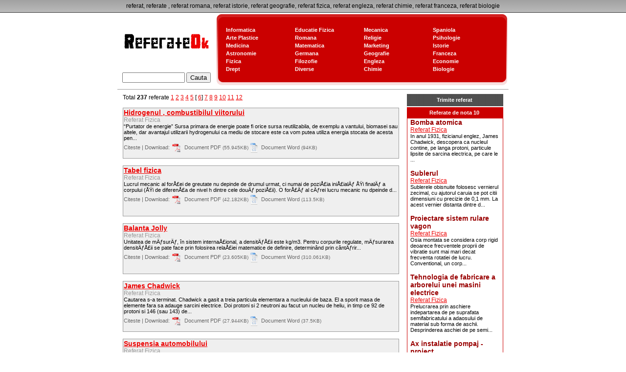

--- FILE ---
content_type: text/html; charset=UTF-8
request_url: http://www.referateok.ro/?x=arata&id_c=9&pag=6
body_size: 34630
content:
<!DOCTYPE html PUBLIC "-//W3C//DTD XHTML 1.0 Transitional//EN" "http://www.w3.org/TR/xhtml1/DTD/xhtml1-transitional.dtd">
<html xmlns="http://www.w3.org/1999/xhtml">
<head>
<meta http-equiv="Content-Type" content="text/html; charset=utf-8" />
<meta name="description" content="Referat Referat Fizica" />
<meta name="keywords" content="referate, referat, Fizica" />
<meta name="language" content="RO"/>
<meta name="subject" content="referate"/>
<meta name="audience" content="All" />
<meta name="page-topic" content="referat, referate, referat la romana " />
<meta name="revisit-after" content="5 Days"/>
<title>Referat Fizica</title>
<style type="text/css">
<!--
body,td,th {
	font-family: Verdana, Arial, Helvetica, sans-serif;
	font-size: 12px;
	color: #000000;
}
body {
	background-image: url();
	background-repeat: repeat-x;
	margin-left: 0px;
	margin-top: 0px;
	margin-right: 0px;
	margin-bottom: 0px;
}
.white1 {
	font-family: Verdana, Arial, Helvetica, sans-serif;
	font-size: 11px;
	font-weight: bold;
	color: #FFFFFF;
	text-decoration: none;
}
.cpy {
	font-family: Verdana, Arial, Helvetica, sans-serif;
	font-size: 11px;
	color: #666666;
}
h1 {
	font-family: Verdana, Arial, Helvetica, sans-serif;
	font-size: 14px;
	color: #990000;
	text-decoration: none;
	margin:0px;
}
h3 {
	font-family: Verdana, Arial, Helvetica, sans-serif;
	font-size: 11px;
	color: #000000;
	margin:0px;
	font-weight: normal;
}
h2 {
	font-family: Verdana, Arial, Helvetica, sans-serif;
	font-size: 12px;
	font-weight: normal;
	color: #999999;
	margin:0px;
}
a {
	color: #ED0000;
}
a:hover {
	color: #FF0000;
	text-decoration: none;
}
-->
</style>
</head>

<body>
<table width="100%" border="0" cellspacing="0" cellpadding="0">
  <tr>
    <td height="25" align="center" background="images/fundal.jpg">referat, referate , referat romana, referat istorie, referat geografie, referat fizica, referat engleza, referat chimie, referat franceza, referat biologie</td>
  </tr>
  <tr>
    <td height="1"  bgcolor="#333333"></td>
  </tr>
</table>
<table width="800" border="0" align="center" cellpadding="0" cellspacing="0">

  
  <tr>
    <td width="200" align="center" valign="bottom"><a href="index.php"><img src="images/logo.gif" width="200" height="100" border="0" /></a>
      <table width="100%" border="0" cellpadding="0" cellspacing="0">
        <tr>
          <td width="200" height="35" align="center" class="white1"><form method="post"
          action="?x=cauta" style="margin:0px;">
              <input style="width:120px;" name="cauta" type="text" id="cauta" value="" />
          <input type="submit" name="button" id="button" value="Cauta" />
          </form>
          </td>
        </tr>
      </table>  </td>
    <td><table border="0" cellspacing="0" cellpadding="0">
      <tr>
        <td><img src="images/BOX_01.gif" width="20" height="23" /></td>
        <td background="images/BOX_02.gif">&nbsp;</td>
        <td><img src="images/BOX_04.gif" width="15" height="23" /></td>
      </tr>
      <tr>
        <td><img src="images/BOX_05.gif" width="20" height="105" /></td>
        <td bgcolor="#CB0000"><table border="0" cellspacing="0" cellpadding="2">
                    <tr>
            <td width="150" align="left"><a title="Referate Informatica" class="white1" href='?x=arata&amp;id_c=13'>
              Informatica            </a></td>
            <td width="150" align="left">
                        <a class="white1"  title="Referate Educatie Fizica"  href='?x=arata&amp;id_c=24'>
              Educatie Fizica            </a>
            </td>
            <td width="150" align="left">              <a class="white1"  title="Referate Mecanica"  href='?x=arata&amp;id_c=23'>
              Mecanica            </a>
            </td>
            <td width="150" align="left">              <a class="white1"  title="Referate Spaniola"  href='?x=arata&amp;id_c=22'>
              Spaniola            </a>
            </td>
          </tr>
                    <tr>
            <td width="150" align="left"><a title="Referate Arte Plastice" class="white1" href='?x=arata&amp;id_c=21'>
              Arte Plastice            </a></td>
            <td width="150" align="left">
                        <a class="white1"  title="Referate Romana"  href='?x=arata&amp;id_c=20'>
              Romana            </a>
            </td>
            <td width="150" align="left">              <a class="white1"  title="Referate Religie"  href='?x=arata&amp;id_c=19'>
              Religie            </a>
            </td>
            <td width="150" align="left">              <a class="white1"  title="Referate Psihologie"  href='?x=arata&amp;id_c=18'>
              Psihologie            </a>
            </td>
          </tr>
                    <tr>
            <td width="150" align="left"><a title="Referate Medicina" class="white1" href='?x=arata&amp;id_c=17'>
              Medicina            </a></td>
            <td width="150" align="left">
                        <a class="white1"  title="Referate Matematica"  href='?x=arata&amp;id_c=16'>
              Matematica            </a>
            </td>
            <td width="150" align="left">              <a class="white1"  title="Referate Marketing"  href='?x=arata&amp;id_c=15'>
              Marketing            </a>
            </td>
            <td width="150" align="left">              <a class="white1"  title="Referate Istorie"  href='?x=arata&amp;id_c=14'>
              Istorie            </a>
            </td>
          </tr>
                    <tr>
            <td width="150" align="left"><a title="Referate Astronomie" class="white1" href='?x=arata&amp;id_c=1'>
              Astronomie            </a></td>
            <td width="150" align="left">
                        <a class="white1"  title="Referate Germana"  href='?x=arata&amp;id_c=12'>
              Germana            </a>
            </td>
            <td width="150" align="left">              <a class="white1"  title="Referate Geografie"  href='?x=arata&amp;id_c=11'>
              Geografie            </a>
            </td>
            <td width="150" align="left">              <a class="white1"  title="Referate Franceza"  href='?x=arata&amp;id_c=10'>
              Franceza            </a>
            </td>
          </tr>
                    <tr>
            <td width="150" align="left"><a title="Referate Fizica" class="white1" href='?x=arata&amp;id_c=9'>
              Fizica            </a></td>
            <td width="150" align="left">
                        <a class="white1"  title="Referate Filozofie"  href='?x=arata&amp;id_c=8'>
              Filozofie            </a>
            </td>
            <td width="150" align="left">              <a class="white1"  title="Referate Engleza"  href='?x=arata&amp;id_c=7'>
              Engleza            </a>
            </td>
            <td width="150" align="left">              <a class="white1"  title="Referate Economie"  href='?x=arata&amp;id_c=6'>
              Economie            </a>
            </td>
          </tr>
                    <tr>
            <td width="150" align="left"><a title="Referate Drept" class="white1" href='?x=arata&amp;id_c=5'>
              Drept            </a></td>
            <td width="150" align="left">
                        <a class="white1"  title="Referate Diverse"  href='?x=arata&amp;id_c=4'>
              Diverse            </a>
            </td>
            <td width="150" align="left">              <a class="white1"  title="Referate Chimie"  href='?x=arata&amp;id_c=3'>
              Chimie            </a>
            </td>
            <td width="150" align="left">              <a class="white1"  title="Referate Biologie"  href='?x=arata&amp;id_c=2'>
              Biologie            </a>
            </td>
          </tr>
                  </table></td>
        <td><img src="images/BOX_07.gif" width="15" height="105" /></td>
      </tr>
      <tr>
        <td><img src="images/BOX_08.gif" width="20" height="22" /></td>
        <td background="images/BOX_09.gif">&nbsp;</td>
        <td><img src="images/BOX_12.gif" width="15" height="22" /></td>
      </tr>
    </table></td>
  </tr>
  
  <tr>
    <td colspan="2"><hr size="1" /></td>
  </tr>
  <tr>
    <td colspan="2"><style type="text/css">
<!--
.white1 {	font-family: Verdana, Arial, Helvetica, sans-serif;
	font-size: 11px;
	font-weight: bold;
	color: #FFFFFF;
	text-decoration: none;
}
.ref {
	background-color: #efefef;
	padding: 1px;
	height: 100px;
	width: 98%;
	border: 1px solid #999999;
}
.c {
	font-family: Verdana, Arial, Helvetica, sans-serif;
	font-size: 11px;
	color: #666666;
	text-decoration: none;
}
-->
</style>
<table width="98%" border="0" align="center" cellpadding="3" cellspacing="0">

  <tr>
    <td width="582" align="left" valign="top">
    
    Total <B>237</B> referate  <a href='?x=arata&&id_c=9&pag=1'>1</a> <a href='?x=arata&&id_c=9&pag=2'>2</a> <a href='?x=arata&&id_c=9&pag=3'>3</a> <a href='?x=arata&&id_c=9&pag=4'>4</a> <a href='?x=arata&&id_c=9&pag=5'>5</a> [ <a href='?x=arata&&id_c=9&pag=6'>6</a>]  <a href='?x=arata&&id_c=9&pag=7'>7</a> <a href='?x=arata&&id_c=9&pag=8'>8</a> <a href='?x=arata&&id_c=9&pag=9'>9</a> <a href='?x=arata&&id_c=9&pag=10'>10</a> <a href='?x=arata&&id_c=9&pag=11'>11</a> <a href='?x=arata&&id_c=9&pag=12'>12</a><BR><BR>    <div class="ref">
  <h1><a href='?x=referat&id_p=1901'>Hidrogenul , combustibilul viitorului</a></h1>
     <h2>Referat
               Fizica               </h2>
        <h3>&ldquo;Purtator de energie&rdquo; Sursa primara de energie poate fi orice sursa
reutilizabila, de exemplu a vantului, biomasei sau altele, dar
avantajul utilizarii hydrogenului ca mediu de stocare este ca vom putea
utiliza energia stocata de acesta pen...</h3>
   
   <A class=c href='?x=referat&id_p=1901'>Citeste</A><font class=c> | Download:</font><a href='referate/1901_1264590212.pdf' class=c><img border=0 style=margin:4px; src='images/pdf.jpg' align=absmiddle> Document PDF <font size=1>(55.945KB)</FONT></a><a href='referate/1901_1264590221.doc' class=c><img border=0 style=margin:4px; src='images/doc.jpg' align=absmiddle> Document Word <font size=1>(94KB)</FONT></a>       
      </div>   <br />
         <div class="ref">
  <h1><a href='?x=referat&id_p=1900'>Tabel fizica</a></h1>
     <h2>Referat
               Fizica               </h2>
        <h3>Lucrul mecanic al forÅ£ei de greutate nu depinde de drumul urmat, ci
numai de poziÅ£ia iniÅ£ialÄƒ ÅŸi finalÄƒ a corpului (ÅŸi de diferenÅ£a de
nivel h dintre cele douÄƒ poziÅ£ii). O forÅ£Äƒ al cÄƒrei lucru mecanic nu
dpeinde d...</h3>
   
   <A class=c href='?x=referat&id_p=1900'>Citeste</A><font class=c> | Download:</font><a href='referate/1900_1264590043.pdf' class=c><img border=0 style=margin:4px; src='images/pdf.jpg' align=absmiddle> Document PDF <font size=1>(42.182KB)</FONT></a><a href='referate/1900_1264590047.doc' class=c><img border=0 style=margin:4px; src='images/doc.jpg' align=absmiddle> Document Word <font size=1>(113.5KB)</FONT></a>       
      </div>   <br />
         <div class="ref">
  <h1><a href='?x=referat&id_p=1899'>Balanta Jolly</a></h1>
     <h2>Referat
               Fizica               </h2>
        <h3>Unitatea de mÄƒsurÄƒ, &icirc;n sistem internaÅ£ional, a densitÄƒÅ£ii este kg/m3.   Pentru corpurile regulate, mÄƒsurarea densitÄƒÅ£ii se pate face prin
folosirea relaÅ£iei matematice de definire, determin&acirc;nd prin c&acirc;ntÄƒrir...</h3>
   
   <A class=c href='?x=referat&id_p=1899'>Citeste</A><font class=c> | Download:</font><a href='referate/1899_1264589897.pdf' class=c><img border=0 style=margin:4px; src='images/pdf.jpg' align=absmiddle> Document PDF <font size=1>(23.605KB)</FONT></a><a href='referate/1899_1264589904.doc' class=c><img border=0 style=margin:4px; src='images/doc.jpg' align=absmiddle> Document Word <font size=1>(310.061KB)</FONT></a>       
      </div>   <br />
         <div class="ref">
  <h1><a href='?x=referat&id_p=1898'>James Chadwick</a></h1>
     <h2>Referat
               Fizica               </h2>
        <h3>Cautarea s-a terminat. Chadwick a gasit a treia particula elementara a
nucleului de baza. El a sporit masa de elemente fara sa adauge sarcini
electrice. Doi protoni si 2 neutroni au facut un nucleu de heliu, in
timp ce 92 de protoni si 146 (sau 143) de...</h3>
   
   <A class=c href='?x=referat&id_p=1898'>Citeste</A><font class=c> | Download:</font><a href='referate/1898_1264589673.pdf' class=c><img border=0 style=margin:4px; src='images/pdf.jpg' align=absmiddle> Document PDF <font size=1>(27.944KB)</FONT></a><a href='referate/1898_1264589677.doc' class=c><img border=0 style=margin:4px; src='images/doc.jpg' align=absmiddle> Document Word <font size=1>(37.5KB)</FONT></a>       
      </div>   <br />
         <div class="ref">
  <h1><a href='?x=referat&id_p=1897'>Suspensia automobilului</a></h1>
     <h2>Referat
               Fizica               </h2>
        <h3>Arcurile in foi au rolul de a micsora tensiunile ce apar in foaia
,principala , foile arcului sunt executate cu raze de curba diferite ,
din ce in ce mai mici , iar la strangerea lor , cu butonul central ,
apare o pretensionare a foii principale , care...</h3>
   
   <A class=c href='?x=referat&id_p=1897'>Citeste</A><font class=c> | Download:</font><a href='referate/1897_1264589427.pdf' class=c><img border=0 style=margin:4px; src='images/pdf.jpg' align=absmiddle> Document PDF <font size=1>(13.271KB)</FONT></a><a href='referate/1897_1264589436.doc' class=c><img border=0 style=margin:4px; src='images/doc.jpg' align=absmiddle> Document Word <font size=1>(37.5KB)</FONT></a>       
      </div>   <br />
         <div class="ref">
  <h1><a href='?x=referat&id_p=1896'>Analiza biomecanica a mersului</a></h1>
     <h2>Referat
               Fizica               </h2>
        <h3>Analiza biomecanica a mersului a aratata ca in aceasta miscare
obisnuita a omului este extrem de complexa ; fazele sale nu pot fi
sesizate cu ochiul liber. Pentru studiul mersului s-au imaginat
numeroase procedee, dintre care cronofotografia lui Marey ...</h3>
   
   <A class=c href='?x=referat&id_p=1896'>Citeste</A><font class=c> | Download:</font><a href='referate/1896_1264589269.pdf' class=c><img border=0 style=margin:4px; src='images/pdf.jpg' align=absmiddle> Document PDF <font size=1>(110.966KB)</FONT></a><a href='referate/1896_1264589278.doc' class=c><img border=0 style=margin:4px; src='images/doc.jpg' align=absmiddle> Document Word <font size=1>(91KB)</FONT></a>       
      </div>   <br />
         <div class="ref">
  <h1><a href='?x=referat&id_p=1895'>Cilindrii</a></h1>
     <h2>Referat
               Fizica               </h2>
        <h3>Blocul motor se executa prin turnare din fonta cenusie cand cilindrii
sunt demontabili sau din fonta aliata cand cilindrii sunt nedemontabili. Motoarele racite cu lichid au in blocul motor canale pentru lichidul de racier. Motoarele racite cu aer au bloc...</h3>
   
   <A class=c href='?x=referat&id_p=1895'>Citeste</A><font class=c> | Download:</font><a href='referate/1895_1264588932.pdf' class=c><img border=0 style=margin:4px; src='images/pdf.jpg' align=absmiddle> Document PDF <font size=1>(101.636KB)</FONT></a><a href='referate/1895_1264588944.doc' class=c><img border=0 style=margin:4px; src='images/doc.jpg' align=absmiddle> Document Word <font size=1>(144KB)</FONT></a>       
      </div>   <br />
         <div class="ref">
  <h1><a href='?x=referat&id_p=1894'>Teoria Haosului</a></h1>
     <h2>Referat
               Fizica               </h2>
        <h3>Cea mai des intalnita conceptie gresita in legatura cu teoria haosului
este aceea ca aceasta teorie se refera la dezordine.Nimic nu e mai
departe de adevar ca aceasta afirmatie. &ldquo;Haosul&rdquo; din teoria haosului
inseamna ordine in cel mai simplu...</h3>
   
   <A class=c href='?x=referat&id_p=1894'>Citeste</A><font class=c> | Download:</font><a href='referate/1894_1264588392.pdf' class=c><img border=0 style=margin:4px; src='images/pdf.jpg' align=absmiddle> Document PDF <font size=1>(100.479KB)</FONT></a><a href='referate/1894_1264588395.doc' class=c><img border=0 style=margin:4px; src='images/doc.jpg' align=absmiddle> Document Word <font size=1>(62.5KB)</FONT></a>       
      </div>   <br />
         <div class="ref">
  <h1><a href='?x=referat&id_p=1893'>Circuite utilizate in telecomunicatii</a></h1>
     <h2>Referat
               Fizica               </h2>
        <h3>In aceste conditii ,la aplicarea unui impuls dreptunghiular (un &ldquo;salt&rdquo;
de tensiune ) ,condensatorul se prezinta in primul moment ca un
scurtcircuit ,avind tendinta sa-si pastreze starea initiala de
neincarcare . Saltul se transmite la iesir...</h3>
   
   <A class=c href='?x=referat&id_p=1893'>Citeste</A><font class=c> | Download:</font><a href='referate/1893_1264588236.pdf' class=c><img border=0 style=margin:4px; src='images/pdf.jpg' align=absmiddle> Document PDF <font size=1>(167.821KB)</FONT></a><a href='referate/1893_1264588248.doc' class=c><img border=0 style=margin:4px; src='images/doc.jpg' align=absmiddle> Document Word <font size=1>(429.5KB)</FONT></a>       
      </div>   <br />
         <div class="ref">
  <h1><a href='?x=referat&id_p=1892'>Asamblari filetate</a></h1>
     <h2>Referat
               Fizica               </h2>
        <h3>Asamblarile prin filet reprezinta cele mai raspandite imbinari
demontabile, datorita numeroaselor avantaje pe care le prezinta:
montare si demontare usoara; posibilitatea transmiterii unor eforturi
mari; siguranta in functionare; posibilitatea realizar...</h3>
   
   <A class=c href='?x=referat&id_p=1892'>Citeste</A><font class=c> | Download:</font><a href='referate/1892_1264587710.pdf' class=c><img border=0 style=margin:4px; src='images/pdf.jpg' align=absmiddle> Document PDF <font size=1>(86.149KB)</FONT></a><a href='referate/1892_1264587719.doc' class=c><img border=0 style=margin:4px; src='images/doc.jpg' align=absmiddle> Document Word <font size=1>(84KB)</FONT></a>       
      </div>   <br />
         <div class="ref">
  <h1><a href='?x=referat&id_p=1891'>Mecanismul motor</a></h1>
     <h2>Referat
               Fizica               </h2>
        <h3>Unele motoare au camera de ardere plasata partial in chiulasa si
partial in piston, iar altele numai in capul pistonului sau in chiulasa
de forme arhitectonice diverse; in partea anterioara, chiulasa are o
cavitate 2. pentru termostat, iar in partea po...</h3>
   
   <A class=c href='?x=referat&id_p=1891'>Citeste</A><font class=c> | Download:</font><a href='referate/1891_1264587554.pdf' class=c><img border=0 style=margin:4px; src='images/pdf.jpg' align=absmiddle> Document PDF <font size=1>(242.661KB)</FONT></a><a href='referate/1891_1264587561.doc' class=c><img border=0 style=margin:4px; src='images/doc.jpg' align=absmiddle> Document Word <font size=1>(365.5KB)</FONT></a>       
      </div>   <br />
         <div class="ref">
  <h1><a href='?x=referat&id_p=1890'>Lucrul mecanic</a></h1>
     <h2>Referat
               Fizica               </h2>
        <h3>SÄƒ considerÄƒm situaÅ£ia simplÄƒ &icirc;n care un buÅŸtean este deplasat pe un
plan orizontal cu ajutorul unui cablu de cÄƒtre un om. AceeaÅŸi deplasare
se poate realiza ÅŸi cu ajutorul unui cal sau al unui tractor.
Generaliz&acirc;nd ...</h3>
   
   <A class=c href='?x=referat&id_p=1890'>Citeste</A><font class=c> | Download:</font><a href='referate/1890_1264587253.pdf' class=c><img border=0 style=margin:4px; src='images/pdf.jpg' align=absmiddle> Document PDF <font size=1>(151.828KB)</FONT></a><a href='referate/1890_1264587262.doc' class=c><img border=0 style=margin:4px; src='images/doc.jpg' align=absmiddle> Document Word <font size=1>(603.5KB)</FONT></a>       
      </div>   <br />
         <div class="ref">
  <h1><a href='?x=referat&id_p=1889'>Instalatii de aeronave</a></h1>
     <h2>Referat
               Fizica               </h2>
        <h3>Sisteme de pornire cu turbostarter. Daca se dispune de o sursa de aer
sau gaze la presiune mare si care sa dezvolte debite suficiente,
pornirea MTG este posibila utilizand direct un starter format dintr-o
turbina care antreneaza rotorul MTG......</h3>
   
   <A class=c href='?x=referat&id_p=1889'>Citeste</A><font class=c> | Download:</font><a href='referate/1889_1264586869.pdf' class=c><img border=0 style=margin:4px; src='images/pdf.jpg' align=absmiddle> Document PDF <font size=1>(68.358KB)</FONT></a><a href='referate/1889_1264586878.doc' class=c><img border=0 style=margin:4px; src='images/doc.jpg' align=absmiddle> Document Word <font size=1>(48.770KB)</FONT></a>       
      </div>   <br />
         <div class="ref">
  <h1><a href='?x=referat&id_p=1888'>Poluare electromagnetica</a></h1>
     <h2>Referat
               Fizica               </h2>
        <h3>Dezvoltarea exploziva a utilizatorilor de energie electrica precum si a
aplicatiilor din domeniul transmiterii informatiei pe suport
electromagnetic, specifica civilizatiei moderne a condus la aparitia a
numeroase probleme referitoare la expunerea biol...</h3>
   
   <A class=c href='?x=referat&id_p=1888'>Citeste</A><font class=c> | Download:</font><a href='referate/1888_1264586599.pdf' class=c><img border=0 style=margin:4px; src='images/pdf.jpg' align=absmiddle> Document PDF <font size=1>(177.032KB)</FONT></a><a href='referate/1888_1264586609.doc' class=c><img border=0 style=margin:4px; src='images/doc.jpg' align=absmiddle> Document Word <font size=1>(223KB)</FONT></a>       
      </div>   <br />
         <div class="ref">
  <h1><a href='?x=referat&id_p=1887'>Luneta</a></h1>
     <h2>Referat
               Fizica               </h2>
        <h3>Luneta este un instrument optic alcatuit din mai multe lentile si
prisme dispuse intr-un tub; ea serveste in astronomie, in topografie,
in tehnica militara etc. la observarea obiectelor foarte indepartate.
La aparitia si perfectionarea lunetei au contr...</h3>
   
   <A class=c href='?x=referat&id_p=1887'>Citeste</A><font class=c> | Download:</font><a href='referate/1887_1264586120.pdf' class=c><img border=0 style=margin:4px; src='images/pdf.jpg' align=absmiddle> Document PDF <font size=1>(156.464KB)</FONT></a><a href='referate/1887_1264586131.doc' class=c><img border=0 style=margin:4px; src='images/doc.jpg' align=absmiddle> Document Word <font size=1>(351KB)</FONT></a>       
      </div>   <br />
         <div class="ref">
  <h1><a href='?x=referat&id_p=1886'>Tratamente termince si termochimice</a></h1>
     <h2>Referat
               Fizica               </h2>
        <h3>d. Recoacerea de recristalizare. Prin deformare plastica la temperaturi
inforioare temperaturii de recristalizare a materialului metalic
considerat, acesta trace Intr-o stare in afara de echilibrul structural
si fizico-mecnic numita cruisare......</h3>
   
   <A class=c href='?x=referat&id_p=1886'>Citeste</A><font class=c> | Download:</font><a href='referate/1886_1264585964.pdf' class=c><img border=0 style=margin:4px; src='images/pdf.jpg' align=absmiddle> Document PDF <font size=1>(382.160KB)</FONT></a><a href='referate/1886_1264585972.doc' class=c><img border=0 style=margin:4px; src='images/doc.jpg' align=absmiddle> Document Word <font size=1>(608KB)</FONT></a>       
      </div>   <br />
         <div class="ref">
  <h1><a href='?x=referat&id_p=1885'>Uleiul pentru transformatoare</a></h1>
     <h2>Referat
               Fizica               </h2>
        <h3>Uleiurile minerale sunt amestecuri de hidrocarburi aromatice parafinice
si naftenice obtinute prin distilare(rafinare) farctionat din
petrol.Purificarea in vederea obtinerii de materiale dielectrice se
face prin tratarea cu acid sulfuric , soda caustic...</h3>
   
   <A class=c href='?x=referat&id_p=1885'>Citeste</A><font class=c> | Download:</font><a href='referate/1885_1264585750.pdf' class=c><img border=0 style=margin:4px; src='images/pdf.jpg' align=absmiddle> Document PDF <font size=1>(15.187KB)</FONT></a><a href='referate/1885_1264585757.doc' class=c><img border=0 style=margin:4px; src='images/doc.jpg' align=absmiddle> Document Word <font size=1>(38KB)</FONT></a>       
      </div>   <br />
         <div class="ref">
  <h1><a href='?x=referat&id_p=1884'>Proprietatile materialelor metalice</a></h1>
     <h2>Referat
               Fizica               </h2>
        <h3>a.) Culoarea-variaza de la cenusiu-inchis la alb stralucitor . Exceptie
fac Cu,Al si aliajele lor,care au culoarea roscata sau galbena. b.)	Luciul metallic-apare la taietura proaspata si se accentueaza prin lustruire.Exceptie fac metalele nobile. c.)	Den...</h3>
   
   <A class=c href='?x=referat&id_p=1884'>Citeste</A><font class=c> | Download:</font><a href='referate/1884_1264585629.pdf' class=c><img border=0 style=margin:4px; src='images/pdf.jpg' align=absmiddle> Document PDF <font size=1>(158.314KB)</FONT></a><a href='referate/1884_1264585636.doc' class=c><img border=0 style=margin:4px; src='images/doc.jpg' align=absmiddle> Document Word <font size=1>(32.5KB)</FONT></a>       
      </div>   <br />
         <div class="ref">
  <h1><a href='?x=referat&id_p=1883'>Poluarea sonora</a></h1>
     <h2>Referat
               Fizica               </h2>
        <h3>Sunetul este un fenomen fizic care stimuleaza simtul auzului. Sunetul
s-a integrat in viata noastra cotidiana incat rareori suntem constienti
de toate functiile sale. El ne ofera momente de distractie cand
ascultam o simfonie sau cantecul pasarilor......</h3>
   
   <A class=c href='?x=referat&id_p=1883'>Citeste</A><font class=c> | Download:</font><a href='referate/1883_1264585526.pdf' class=c><img border=0 style=margin:4px; src='images/pdf.jpg' align=absmiddle> Document PDF <font size=1>(143.478KB)</FONT></a><a href='referate/1883_1264585529.doc' class=c><img border=0 style=margin:4px; src='images/doc.jpg' align=absmiddle> Document Word <font size=1>(42.5KB)</FONT></a>       
      </div>   <br />
         <div class="ref">
  <h1><a href='?x=referat&id_p=1882'>Undele electromagnetice</a></h1>
     <h2>Referat
               Fizica               </h2>
        <h3>Aplicatie: Radarul folosit pentru determinarea vitezei autovehiculelor
se bazeaza pe faptul ca frecventa oscilatiilor receptionate de
observator este mai mare daca sursa se aproprie de el si mai mica daca
sursa se departeaza. Sursa care emite trenuri d...</h3>
   
   <A class=c href='?x=referat&id_p=1882'>Citeste</A><font class=c> | Download:</font><a href='referate/1882_1264585339.pdf' class=c><img border=0 style=margin:4px; src='images/pdf.jpg' align=absmiddle> Document PDF <font size=1>(24.072KB)</FONT></a><a href='referate/1882_1264585353.doc' class=c><img border=0 style=margin:4px; src='images/doc.jpg' align=absmiddle> Document Word <font size=1>(576.5KB)</FONT></a>       
      </div>   <br />
     Total <B>237</B> referate  <a href='?x=arata&&id_c=9&pag=1'>1</a> <a href='?x=arata&&id_c=9&pag=2'>2</a> <a href='?x=arata&&id_c=9&pag=3'>3</a> <a href='?x=arata&&id_c=9&pag=4'>4</a> <a href='?x=arata&&id_c=9&pag=5'>5</a> [ <a href='?x=arata&&id_c=9&pag=6'>6</a>]  <a href='?x=arata&&id_c=9&pag=7'>7</a> <a href='?x=arata&&id_c=9&pag=8'>8</a> <a href='?x=arata&&id_c=9&pag=9'>9</a> <a href='?x=arata&&id_c=9&pag=10'>10</a> <a href='?x=arata&&id_c=9&pag=11'>11</a> <a href='?x=arata&&id_c=9&pag=12'>12</a>     
     
 </td>
    <td width="200" valign="top"><table width="100%" border="0" cellspacing="0" cellpadding="0">
      <tr>
        <td height="25" align="center" valign="middle" background="images/blackb.gif" class="white1"><a href="?x=trimite" class="white1">Trimite referat</a></td>
      </tr>
      <tr>
        <td align="center" valign="middle" class="white1" height="2"></td>
      </tr>
      <tr>
        <td height="23" align="center" valign="middle" background="images/bar3.gif" class="white1">Referate de nota 10</td>
      </tr>
      <tr>
        <td background="images/bar2.gif"><table width="90%" border="0" align="center" cellpadding="0" cellspacing="0">
          <tr>
            <td align="left">              <h1>
                Bomba atomica              </h1>
              <h2> <A href='?x=arata&id_c=9'>Referat
               Fizica              </A></h2>
              <h3>
                In anul 1931, fizicianul englez, James Chadwick, descopera ca nucleul
contine, pe langa protoni, particule lipsite de sarcina electrica, pe
care le ...              </h3>
              <br />
                            <h1>
                Sublerul              </h1>
              <h2> <A href='?x=arata&id_c=9'>Referat
               Fizica              </A></h2>
              <h3>
                Sublerele obisnuite folosesc vernierul zecimal, cu ajutorul caruia se
pot citii dimensiuni cu precizie de 0,1 mm. La acest vernier distanta
dintre d...              </h3>
              <br />
                            <h1>
                Proiectare sistem rulare vagon              </h1>
              <h2> <A href='?x=arata&id_c=9'>Referat
               Fizica              </A></h2>
              <h3>
                Osia montata se considera corp rigid deoarece frecventele proprii de
vibratie sunt mai mari decat frecventa rotatiei de lucru. Conventional,
un corp...              </h3>
              <br />
                            <h1>
                Tehnologia de fabricare a arborelui unei masini electrice              </h1>
              <h2> <A href='?x=arata&id_c=9'>Referat
               Fizica              </A></h2>
              <h3>
                Prelucrarea prin aschiere indepartarea de pe suprafata semifabricatului
a adaosului de material sub forma de aschii. Desprinderea aschiei de pe
semi...              </h3>
              <br />
                            <h1>
                Ax instalatie pompaj - proiect              </h1>
              <h2> <A href='?x=arata&id_c=9'>Referat
               Fizica              </A></h2>
              <h3>
                Alegerea unui anumit tip de semifabricat este legatÄƒ de seria de
fabricaÅ£ie. Semifabricatele turnate sau matriÅ£ate nu pot fi folosite
dec&a...              </h3>
              <br />
                            <h1>
                Viata si opera lui einstein              </h1>
              <h2> <A href='?x=arata&id_c=9'>Referat
               Fizica              </A></h2>
              <h3>
                Fizician american de origine germana, Einstein s-a nascut pe 14 martie
1879 la Ulm. Tineretea si-a petrecut-o la Munchen, unde familia sa avea
un mi...              </h3>
              <br />
                            <h1>
                Emisia si receptia undelor electromagnetice              </h1>
              <h2> <A href='?x=arata&id_c=9'>Referat
               Fizica              </A></h2>
              <h3>
                Sunetul muzical este alcatuit din oscilatii periodice,repetate
regulat.De asemenea,amplitudinile oscilatiilor se repeta tot in mod
periodic.Vorba es...              </h3>
              <br />
                            <h1>
                Sir joseph john thomson              </h1>
              <h2> <A href='?x=arata&id_c=9'>Referat
               Fizica              </A></h2>
              <h3>
                La intoarcerea din America a realizat cea mai buna lucrare a vietii
lui-un studiu original asupra razelor catodice ce au culminat cu
descoperirea el...              </h3>
              <br />
                            <h1>
                Reflexia si refractia luminii1              </h1>
              <h2> <A href='?x=arata&id_c=9'>Referat
               Fizica              </A></h2>
              <h3>
                Indicele de refractie al unui mediu este raportul dintre viteza luminii
in vid si viteza luminii in acel mediu. Datorita faptului ca lumina de
frecv...              </h3>
              <br />
                            <h1>
                Optica - instrumente optice              </h1>
              <h2> <A href='?x=arata&id_c=9'>Referat
               Fizica              </A></h2>
              <h3>
                Pelicula fotografica: este un film din plastic, acoperit cu un strat de
granule microscopice, pe care lumina provoaca o reactie chimica.
Imaginea va...              </h3>
              <br />
              </td>
          </tr>
        </table></td>
      </tr>
      <tr>
        <td><img src="images/bar3.gif" width="200" height="1" /></td>
      </tr>
    </table></td>
  </tr>
</table>
</td>
  </tr>
  <tr>
    <td colspan="2"><table width="100%" border="0" cellpadding="0" cellspacing="0">
      <tr>
        <td width="16"><img src="images/foo_01.gif" width="16" height="35" /></td>
        <td background="images/foo_02.gif" class="white1"><a href="?" class="white1">Home</a> : <a href="?x=despre" class="white1">Despre Noi</a> : <a href="?x=contact" class="white1">Contact</a> : <a href="?x=parteneri" class="white1">Parteneri</a></td>
        <td align="right" background="images/foo_02.gif" class="white1">&nbsp;</td>
        <td width="15"><img src="images/foo_04.gif" width="15" height="35" /></td>
      </tr>
    </table></td>
  </tr>

</table> 
<div align="center">

<table width="227" border="0">
    <tr>
      <td width="115"><!--/Start Trafic.ro/-->
  <script type="text/javascript">t_rid="referateok";</script>
  <script type="text/javascript" src="http://storage.trafic.ro/js/trafic.js"
></script>
  <noscript>
    <a href="http://www.trafic.ro/top/?rid=referateok"
target="_blank"><img border="0" alt="trafic ranking"
src="http://log.trafic.ro/cgi-bin/pl.dll?rid=referateok"/></a>
  <a href="http://www.trafic.ro">Statistici web</a>
  </noscript>
  <!--/End Trafic.ro/--></td>
      
      <td width="184"><a href="http://horoscop.federal.ro/" title="Horoscop" target="_blank" ><img src="http://www.federal.ro/parteneri/fedbutt.gif" width="88" height="31" border="0" alt="Horoscop" /></a>
</td>
    </tr>
  </table>

  
</div>

<div align="center"><font size=1>Copyright(c) 2008 - 2012 Referate Ok</font><br />
referate, referat, referate romana, referate istorie, referate franceza, referat romana, referate engleza, fizica</div>
<script type="text/javascript">
var gaJsHost = (("https:" == document.location.protocol) ? "https://ssl." : "http://www.");
document.write(unescape("%3Cscript src='" + gaJsHost + "google-analytics.com/ga.js' type='text/javascript'%3E%3C/script%3E"));
</script>
<script type="text/javascript">
try {
var pageTracker = _gat._getTracker("UA-6717190-19");
pageTracker._trackPageview();
} catch(err) {}</script>
</body>
</html>
